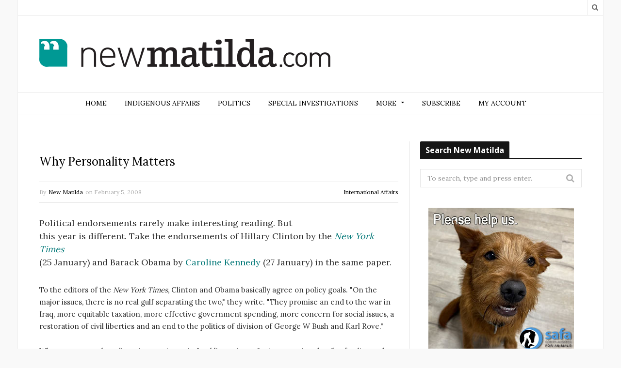

--- FILE ---
content_type: text/html; charset=UTF-8
request_url: https://newmatilda.com/2008/02/05/why-personality-matters/
body_size: 17537
content:

<!DOCTYPE html>

<!--[if IE 8]> <html class="ie ie8" lang="en-US"> <![endif]-->
<!--[if IE 9]> <html class="ie ie9" lang="en-US"> <![endif]-->
<!--[if gt IE 9]><!--> <html lang="en-US"> <!--<![endif]-->

<head>


<meta charset="UTF-8" />
<title>Why Personality Matters - New Matilda</title>
<meta name="viewport" content="width=device-width, initial-scale=1" />
<link rel="pingback" href="https://newmatilda.com/wp/xmlrpc.php" />
	
<link rel="shortcut icon" href="https://newmatilda.com/app/uploads/2022/10/New-New-Matilda-logo-square-mobile.png" />	

<link rel="apple-touch-icon-precomposed" href="https://newmatilda.com/app/uploads/2022/10/New-New-Matilda-logo-square-mobile.png" />
	
<meta name='robots' content='index, follow, max-image-preview:large, max-snippet:-1, max-video-preview:-1' />

<!-- Google Tag Manager for WordPress by gtm4wp.com -->
<script data-cfasync="false" data-pagespeed-no-defer>
	var gtm4wp_datalayer_name = "dataLayer";
	var dataLayer = dataLayer || [];
	const gtm4wp_use_sku_instead = false;
	const gtm4wp_id_prefix = '';
	const gtm4wp_remarketing = false;
	const gtm4wp_eec = true;
	const gtm4wp_classicec = false;
	const gtm4wp_currency = 'AUD';
	const gtm4wp_product_per_impression = false;
	const gtm4wp_needs_shipping_address = false;
	const gtm4wp_business_vertical = 'retail';
	const gtm4wp_business_vertical_id = 'id';
</script>
<!-- End Google Tag Manager for WordPress by gtm4wp.com --><script type="text/javascript">
const gtm4wp_is_safari = /^((?!chrome|android).)*safari/i.test(navigator.userAgent);
if ( gtm4wp_is_safari ) {
	window.addEventListener('pageshow', function(event) {
		if ( event.persisted ) {
			// if Safari loads the page from cache usually by navigating with the back button
			// it creates issues with product list click tracking
			// therefore GTM4WP forces the page reload in this browser
			window.location.reload();
		}
	});
}
</script>
	<!-- This site is optimized with the Yoast SEO plugin v19.6.1 - https://yoast.com/wordpress/plugins/seo/ -->
	<link rel="canonical" href="https://newmatilda.com/2008/02/05/why-personality-matters/" />
	<meta property="og:locale" content="en_US" />
	<meta property="og:type" content="article" />
	<meta property="og:title" content="Why Personality Matters - New Matilda" />
	<meta property="og:description" content="Political endorsements rarely make interesting reading. But this year is different. Take the endorsements of Hillary Clinton by the New York Times (25 January) and Barack Obama by Caroline Kennedy (27 January) in the same paper. To the editors of the New York Times, Clinton and Obama basically agree on policy goals. &quot;On the majorMore" />
	<meta property="og:url" content="https://newmatilda.com/2008/02/05/why-personality-matters/" />
	<meta property="og:site_name" content="New Matilda" />
	<meta property="article:author" content="https://www.facebook.com/New-Matilda-23703068834/timeline/" />
	<meta property="article:published_time" content="2008-02-05T05:11:50+00:00" />
	<meta property="article:modified_time" content="2015-09-15T17:05:58+00:00" />
	<meta name="author" content="New Matilda" />
	<meta name="twitter:card" content="summary" />
	<meta name="twitter:creator" content="@newmatilda" />
	<meta name="twitter:label1" content="Written by" />
	<meta name="twitter:data1" content="New Matilda" />
	<meta name="twitter:label2" content="Est. reading time" />
	<meta name="twitter:data2" content="5 minutes" />
	<script type="application/ld+json" class="yoast-schema-graph">{"@context":"https://schema.org","@graph":[{"@type":"Article","@id":"https://newmatilda.com/2008/02/05/why-personality-matters/#article","isPartOf":{"@id":"https://newmatilda.com/2008/02/05/why-personality-matters/"},"author":{"name":"New Matilda","@id":"https://newmatilda.com/#/schema/person/237c23070ee9f38ff4d7e64576fbf281"},"headline":"Why Personality Matters","datePublished":"2008-02-05T05:11:50+00:00","dateModified":"2015-09-15T17:05:58+00:00","mainEntityOfPage":{"@id":"https://newmatilda.com/2008/02/05/why-personality-matters/"},"wordCount":1101,"publisher":{"@id":"https://newmatilda.com/#organization"},"keywords":["barack obama","hillary clinton","International Affairs","us election","us elections","values"],"articleSection":["International Affairs"],"inLanguage":"en-US"},{"@type":"WebPage","@id":"https://newmatilda.com/2008/02/05/why-personality-matters/","url":"https://newmatilda.com/2008/02/05/why-personality-matters/","name":"Why Personality Matters - New Matilda","isPartOf":{"@id":"https://newmatilda.com/#website"},"datePublished":"2008-02-05T05:11:50+00:00","dateModified":"2015-09-15T17:05:58+00:00","breadcrumb":{"@id":"https://newmatilda.com/2008/02/05/why-personality-matters/#breadcrumb"},"inLanguage":"en-US","potentialAction":[{"@type":"ReadAction","target":["https://newmatilda.com/2008/02/05/why-personality-matters/"]}]},{"@type":"BreadcrumbList","@id":"https://newmatilda.com/2008/02/05/why-personality-matters/#breadcrumb","itemListElement":[{"@type":"ListItem","position":1,"name":"Home","item":"https://newmatilda.com/"},{"@type":"ListItem","position":2,"name":"Why Personality Matters"}]},{"@type":"WebSite","@id":"https://newmatilda.com/#website","url":"https://newmatilda.com/","name":"New Matilda","description":"A leading independent Australian media outlet","publisher":{"@id":"https://newmatilda.com/#organization"},"potentialAction":[{"@type":"SearchAction","target":{"@type":"EntryPoint","urlTemplate":"https://newmatilda.com/?s={search_term_string}"},"query-input":"required name=search_term_string"}],"inLanguage":"en-US"},{"@type":"Organization","@id":"https://newmatilda.com/#organization","name":"New Matilda","url":"https://newmatilda.com/","sameAs":[],"logo":{"@type":"ImageObject","inLanguage":"en-US","@id":"https://newmatilda.com/#/schema/logo/image/","url":"https://newmatilda.com/app/uploads/2022/09/New-New-Matilda-Logo-Black.png","contentUrl":"https://newmatilda.com/app/uploads/2022/09/New-New-Matilda-Logo-Black.png","width":600,"height":59,"caption":"New Matilda"},"image":{"@id":"https://newmatilda.com/#/schema/logo/image/"}},{"@type":"Person","@id":"https://newmatilda.com/#/schema/person/237c23070ee9f38ff4d7e64576fbf281","name":"New Matilda","image":{"@type":"ImageObject","inLanguage":"en-US","@id":"https://newmatilda.com/#/schema/person/image/","url":"https://newmatilda.com/app/uploads/2022/10/New-New-Matilda-logo-mobile-dincus-1-100x100.png","contentUrl":"https://newmatilda.com/app/uploads/2022/10/New-New-Matilda-logo-mobile-dincus-1-100x100.png","caption":"New Matilda"},"description":"Launched in 2004, New Matilda is one of Australia's oldest online independent publications. It's focus is on investigative journalism and analysis, with occasional smart arsery thrown in for reasons of sanity. New Matilda is owned and edited by Walkley Award and Human Rights Award winning journalist Chris Graham.","sameAs":["http://newmatilda.com","https://www.facebook.com/New-Matilda-23703068834/timeline/","https://www.linkedin.com/company/18446003/admin/feed/posts/","https://twitter.com/newmatilda"],"url":"https://newmatilda.com/author/new-matilda/"}]}</script>
	<!-- / Yoast SEO plugin. -->


<link rel='dns-prefetch' href='//fonts.googleapis.com' />
<link rel="alternate" type="application/rss+xml" title="New Matilda &raquo; Feed" href="https://newmatilda.com/feed/" />
<link rel="alternate" type="application/rss+xml" title="New Matilda &raquo; Comments Feed" href="https://newmatilda.com/comments/feed/" />
<link rel='stylesheet' id='bb-plugin-niche-extras-css'  href='https://newmatilda.com/app/plugins/bb-plugin-niche-extras/css/bb-plugin-niche-extras.css?ver=5.9.4' type='text/css' media='all' />
<link rel='stylesheet' id='atomic-blocks-fontawesome-css'  href='https://newmatilda.com/app/plugins/atomic-blocks/dist/assets/fontawesome/css/all.min.css?ver=1590565190' type='text/css' media='all' />
<link rel='stylesheet' id='wp-block-library-css'  href='https://newmatilda.com/wp/wp-includes/css/dist/block-library/style.min.css?ver=5.9.4' type='text/css' media='all' />
<link rel='stylesheet' id='atomic-blocks-style-css-css'  href='https://newmatilda.com/app/plugins/atomic-blocks/dist/blocks.style.build.css?ver=1603867992' type='text/css' media='all' />
<link rel='stylesheet' id='wc-blocks-vendors-style-css'  href='https://newmatilda.com/app/plugins/woocommerce/packages/woocommerce-blocks/build/wc-blocks-vendors-style.css?ver=6.1.0' type='text/css' media='all' />
<link rel='stylesheet' id='wc-blocks-style-css'  href='https://newmatilda.com/app/plugins/woocommerce/packages/woocommerce-blocks/build/wc-blocks-style.css?ver=6.1.0' type='text/css' media='all' />
<style id='global-styles-inline-css' type='text/css'>
body{--wp--preset--color--black: #000000;--wp--preset--color--cyan-bluish-gray: #abb8c3;--wp--preset--color--white: #ffffff;--wp--preset--color--pale-pink: #f78da7;--wp--preset--color--vivid-red: #cf2e2e;--wp--preset--color--luminous-vivid-orange: #ff6900;--wp--preset--color--luminous-vivid-amber: #fcb900;--wp--preset--color--light-green-cyan: #7bdcb5;--wp--preset--color--vivid-green-cyan: #00d084;--wp--preset--color--pale-cyan-blue: #8ed1fc;--wp--preset--color--vivid-cyan-blue: #0693e3;--wp--preset--color--vivid-purple: #9b51e0;--wp--preset--gradient--vivid-cyan-blue-to-vivid-purple: linear-gradient(135deg,rgba(6,147,227,1) 0%,rgb(155,81,224) 100%);--wp--preset--gradient--light-green-cyan-to-vivid-green-cyan: linear-gradient(135deg,rgb(122,220,180) 0%,rgb(0,208,130) 100%);--wp--preset--gradient--luminous-vivid-amber-to-luminous-vivid-orange: linear-gradient(135deg,rgba(252,185,0,1) 0%,rgba(255,105,0,1) 100%);--wp--preset--gradient--luminous-vivid-orange-to-vivid-red: linear-gradient(135deg,rgba(255,105,0,1) 0%,rgb(207,46,46) 100%);--wp--preset--gradient--very-light-gray-to-cyan-bluish-gray: linear-gradient(135deg,rgb(238,238,238) 0%,rgb(169,184,195) 100%);--wp--preset--gradient--cool-to-warm-spectrum: linear-gradient(135deg,rgb(74,234,220) 0%,rgb(151,120,209) 20%,rgb(207,42,186) 40%,rgb(238,44,130) 60%,rgb(251,105,98) 80%,rgb(254,248,76) 100%);--wp--preset--gradient--blush-light-purple: linear-gradient(135deg,rgb(255,206,236) 0%,rgb(152,150,240) 100%);--wp--preset--gradient--blush-bordeaux: linear-gradient(135deg,rgb(254,205,165) 0%,rgb(254,45,45) 50%,rgb(107,0,62) 100%);--wp--preset--gradient--luminous-dusk: linear-gradient(135deg,rgb(255,203,112) 0%,rgb(199,81,192) 50%,rgb(65,88,208) 100%);--wp--preset--gradient--pale-ocean: linear-gradient(135deg,rgb(255,245,203) 0%,rgb(182,227,212) 50%,rgb(51,167,181) 100%);--wp--preset--gradient--electric-grass: linear-gradient(135deg,rgb(202,248,128) 0%,rgb(113,206,126) 100%);--wp--preset--gradient--midnight: linear-gradient(135deg,rgb(2,3,129) 0%,rgb(40,116,252) 100%);--wp--preset--duotone--dark-grayscale: url('#wp-duotone-dark-grayscale');--wp--preset--duotone--grayscale: url('#wp-duotone-grayscale');--wp--preset--duotone--purple-yellow: url('#wp-duotone-purple-yellow');--wp--preset--duotone--blue-red: url('#wp-duotone-blue-red');--wp--preset--duotone--midnight: url('#wp-duotone-midnight');--wp--preset--duotone--magenta-yellow: url('#wp-duotone-magenta-yellow');--wp--preset--duotone--purple-green: url('#wp-duotone-purple-green');--wp--preset--duotone--blue-orange: url('#wp-duotone-blue-orange');--wp--preset--font-size--small: 13px;--wp--preset--font-size--medium: 20px;--wp--preset--font-size--large: 36px;--wp--preset--font-size--x-large: 42px;}.has-black-color{color: var(--wp--preset--color--black) !important;}.has-cyan-bluish-gray-color{color: var(--wp--preset--color--cyan-bluish-gray) !important;}.has-white-color{color: var(--wp--preset--color--white) !important;}.has-pale-pink-color{color: var(--wp--preset--color--pale-pink) !important;}.has-vivid-red-color{color: var(--wp--preset--color--vivid-red) !important;}.has-luminous-vivid-orange-color{color: var(--wp--preset--color--luminous-vivid-orange) !important;}.has-luminous-vivid-amber-color{color: var(--wp--preset--color--luminous-vivid-amber) !important;}.has-light-green-cyan-color{color: var(--wp--preset--color--light-green-cyan) !important;}.has-vivid-green-cyan-color{color: var(--wp--preset--color--vivid-green-cyan) !important;}.has-pale-cyan-blue-color{color: var(--wp--preset--color--pale-cyan-blue) !important;}.has-vivid-cyan-blue-color{color: var(--wp--preset--color--vivid-cyan-blue) !important;}.has-vivid-purple-color{color: var(--wp--preset--color--vivid-purple) !important;}.has-black-background-color{background-color: var(--wp--preset--color--black) !important;}.has-cyan-bluish-gray-background-color{background-color: var(--wp--preset--color--cyan-bluish-gray) !important;}.has-white-background-color{background-color: var(--wp--preset--color--white) !important;}.has-pale-pink-background-color{background-color: var(--wp--preset--color--pale-pink) !important;}.has-vivid-red-background-color{background-color: var(--wp--preset--color--vivid-red) !important;}.has-luminous-vivid-orange-background-color{background-color: var(--wp--preset--color--luminous-vivid-orange) !important;}.has-luminous-vivid-amber-background-color{background-color: var(--wp--preset--color--luminous-vivid-amber) !important;}.has-light-green-cyan-background-color{background-color: var(--wp--preset--color--light-green-cyan) !important;}.has-vivid-green-cyan-background-color{background-color: var(--wp--preset--color--vivid-green-cyan) !important;}.has-pale-cyan-blue-background-color{background-color: var(--wp--preset--color--pale-cyan-blue) !important;}.has-vivid-cyan-blue-background-color{background-color: var(--wp--preset--color--vivid-cyan-blue) !important;}.has-vivid-purple-background-color{background-color: var(--wp--preset--color--vivid-purple) !important;}.has-black-border-color{border-color: var(--wp--preset--color--black) !important;}.has-cyan-bluish-gray-border-color{border-color: var(--wp--preset--color--cyan-bluish-gray) !important;}.has-white-border-color{border-color: var(--wp--preset--color--white) !important;}.has-pale-pink-border-color{border-color: var(--wp--preset--color--pale-pink) !important;}.has-vivid-red-border-color{border-color: var(--wp--preset--color--vivid-red) !important;}.has-luminous-vivid-orange-border-color{border-color: var(--wp--preset--color--luminous-vivid-orange) !important;}.has-luminous-vivid-amber-border-color{border-color: var(--wp--preset--color--luminous-vivid-amber) !important;}.has-light-green-cyan-border-color{border-color: var(--wp--preset--color--light-green-cyan) !important;}.has-vivid-green-cyan-border-color{border-color: var(--wp--preset--color--vivid-green-cyan) !important;}.has-pale-cyan-blue-border-color{border-color: var(--wp--preset--color--pale-cyan-blue) !important;}.has-vivid-cyan-blue-border-color{border-color: var(--wp--preset--color--vivid-cyan-blue) !important;}.has-vivid-purple-border-color{border-color: var(--wp--preset--color--vivid-purple) !important;}.has-vivid-cyan-blue-to-vivid-purple-gradient-background{background: var(--wp--preset--gradient--vivid-cyan-blue-to-vivid-purple) !important;}.has-light-green-cyan-to-vivid-green-cyan-gradient-background{background: var(--wp--preset--gradient--light-green-cyan-to-vivid-green-cyan) !important;}.has-luminous-vivid-amber-to-luminous-vivid-orange-gradient-background{background: var(--wp--preset--gradient--luminous-vivid-amber-to-luminous-vivid-orange) !important;}.has-luminous-vivid-orange-to-vivid-red-gradient-background{background: var(--wp--preset--gradient--luminous-vivid-orange-to-vivid-red) !important;}.has-very-light-gray-to-cyan-bluish-gray-gradient-background{background: var(--wp--preset--gradient--very-light-gray-to-cyan-bluish-gray) !important;}.has-cool-to-warm-spectrum-gradient-background{background: var(--wp--preset--gradient--cool-to-warm-spectrum) !important;}.has-blush-light-purple-gradient-background{background: var(--wp--preset--gradient--blush-light-purple) !important;}.has-blush-bordeaux-gradient-background{background: var(--wp--preset--gradient--blush-bordeaux) !important;}.has-luminous-dusk-gradient-background{background: var(--wp--preset--gradient--luminous-dusk) !important;}.has-pale-ocean-gradient-background{background: var(--wp--preset--gradient--pale-ocean) !important;}.has-electric-grass-gradient-background{background: var(--wp--preset--gradient--electric-grass) !important;}.has-midnight-gradient-background{background: var(--wp--preset--gradient--midnight) !important;}.has-small-font-size{font-size: var(--wp--preset--font-size--small) !important;}.has-medium-font-size{font-size: var(--wp--preset--font-size--medium) !important;}.has-large-font-size{font-size: var(--wp--preset--font-size--large) !important;}.has-x-large-font-size{font-size: var(--wp--preset--font-size--x-large) !important;}
</style>
<link rel='stylesheet' id='woocommerce-layout-css'  href='https://newmatilda.com/app/plugins/woocommerce/assets/css/woocommerce-layout.css?ver=5.9.1' type='text/css' media='all' />
<link rel='stylesheet' id='woocommerce-smallscreen-css'  href='https://newmatilda.com/app/plugins/woocommerce/assets/css/woocommerce-smallscreen.css?ver=5.9.1' type='text/css' media='only screen and (max-width: 768px)' />
<link rel='stylesheet' id='woocommerce-general-css'  href='https://newmatilda.com/app/plugins/woocommerce/assets/css/woocommerce.css?ver=5.9.1' type='text/css' media='all' />
<style id='woocommerce-inline-inline-css' type='text/css'>
.woocommerce form .form-row .required { visibility: visible; }
</style>
<link rel='stylesheet' id='wp-polls-css'  href='https://newmatilda.com/app/plugins/wp-polls/polls-css.css?ver=2.76.0' type='text/css' media='all' />
<style id='wp-polls-inline-css' type='text/css'>
.wp-polls .pollbar {
	margin: 1px;
	font-size: 6px;
	line-height: 8px;
	height: 8px;
	background-image: url('https://newmatilda.com/app/plugins/wp-polls/images/default/pollbg.gif');
	border: 1px solid #c8c8c8;
}

</style>
<link rel='stylesheet' id='ppress-frontend-css'  href='https://newmatilda.com/app/plugins/wp-user-avatar/assets/css/frontend.min.css?ver=4.1.4' type='text/css' media='all' />
<link rel='stylesheet' id='ppress-flatpickr-css'  href='https://newmatilda.com/app/plugins/wp-user-avatar/assets/flatpickr/flatpickr.min.css?ver=4.1.4' type='text/css' media='all' />
<link rel='stylesheet' id='ppress-select2-css'  href='https://newmatilda.com/app/plugins/wp-user-avatar/assets/select2/select2.min.css?ver=5.9.4' type='text/css' media='all' />
<link rel='stylesheet' id='sidebar-login-css'  href='https://newmatilda.com/app/plugins/sidebar-login/build/sidebar-login.css?ver=1602153892' type='text/css' media='all' />
<link rel='stylesheet' id='motive-fonts-css'  href='https://fonts.googleapis.com/css?family=Lora%3A400%2C700%7COpen+Sans%3A400%2C600%2C700%7CVolkhov%3A400&#038;subset' type='text/css' media='all' />
<link rel='stylesheet' id='motive-core-css'  href='https://newmatilda.com/app/themes/motive-child/style.css?ver=1.2.6' type='text/css' media='all' />
<link rel='stylesheet' id='motive-font-awesome-css'  href='https://newmatilda.com/app/themes/motive/css/fontawesome/css/font-awesome.min.css?ver=1.2.6' type='text/css' media='all' />
<link rel='stylesheet' id='motive-responsive-css'  href='https://newmatilda.com/app/themes/motive/css/responsive.css?ver=1.2.6' type='text/css' media='all' />
<style id='motive-responsive-inline-css' type='text/css'>
::selection { background: #017777 }

::-moz-selection { background: #017777 }

.main-color, .trending-ticker .heading, ul.styled li:before, .main-footer a, .post-content a, .tabbed .tabs-list .active a, 
.skin-creative .navigation .mega-menu.links > li > a, .skin-creative .category-ext .heading { color: #017777 }

.section-head .title, .main-color-bg, .image-overlay, .read-more a, .main-pagination .current, .main-pagination a:hover, 
.sc-button, .button, .drop-caps.square, .review-box .label, .review-box .rating-wrap, .verdict-box .overall .verdict, 
.navigation .menu > li:hover > a, .navigation .menu > .current-menu-item > a, .navigation .menu > .current-menu-parent > a, 
.navigation .menu > .current-menu-ancestor > a, ol.styled li:before, .comments-list .post-author, .main-footer.dark .tagcloud a:hover, 
.tagcloud a:hover, .main-slider .owl-prev:hover, .main-slider .owl-next:hover { background-color: #017777 }

.section-head.alt, .sc-tabs .active a, .sc-accordion-title.active, .sc-toggle-title.active, .verdict-box, 
.navigation .menu > li > ul:after, .multimedia .carousel-nav-bar, .gallery-block .carousel-nav-bar, .post-content blockquote,
.author-info, .review-box, .post-content .pullquote { border-top-color: #017777 }

.main-pagination .current, .main-pagination a:hover { border-color: #017777 }

.sc-tabs-wrap.vertical .sc-tabs .active a, .navigation .menu > li > ul:after { border-left-color: #017777 }

.navigation .menu > li > ul:after { border-right-color: #017777 }

.section-head, .section-head-small, .navigation .mega-menu, .multimedia .first-title, .post-slideshow img.aligncenter, 
.post-slideshow img.alignnone { border-bottom-color: #017777 }

@media only screen and (max-width: 799px) { .navigation .mobile .fa { background: #017777 } }

.post-content a { color: #017777 }

.post-content a:hover { color: #017777 }

.main-footer .widget a { color: #017777 }

.lower-footer { background-color: #ffffff }


.navigation .menu-cat-13576 .mega-menu, .navigation .menu .menu-cat-13576 > ul:after, .main .cat-border-13576 { 
	border-color: #f91202; 
}

.cat-color-13576 { 
	color: #f91202; 
}

.cat-13576, .cat-title.cat-13576, .image-overlay.cat-13576, .navigation .menu > .menu-cat-13576:hover > a, 
.navigation .menu > .menu-cat-13576.current-menu-item > a, .navigation .menu > .menu-cat-13576.current-menu-parent > a,
.term-wrap-13576 .read-more a, .term-wrap-13576 .image-overlay, .term-wrap-13576 .section-head .title {
	background: #f91202;
}

.term-wrap-13576 .page-numbers.current, .term-wrap-13576 .page-numbers:hover {
	background: #f91202;
	border-color: #f91202;
}


.post-header .comment-count{
display:none;
}

.comment-count { display: none; }

@media only screen and (max-width: 767px){
.search-box .search {
    left: -115px;
}
}
img {
    max-width: 100%;
    height: auto;
}

@media (max-width: 400px) {
    img {
        width: auto;
        max-width: 100%;
    }
}

</style>
<script type='text/javascript' src='https://newmatilda.com/wp/wp-includes/js/jquery/jquery.min.js?ver=3.6.0' id='jquery-core-js'></script>
<script type='text/javascript' src='https://newmatilda.com/wp/wp-includes/js/jquery/jquery-migrate.min.js?ver=3.3.2' id='jquery-migrate-js'></script>
<script type='text/javascript' src='https://newmatilda.com/app/plugins/wp-user-avatar/assets/flatpickr/flatpickr.min.js?ver=5.9.4' id='ppress-flatpickr-js'></script>
<script type='text/javascript' src='https://newmatilda.com/app/plugins/wp-user-avatar/assets/select2/select2.min.js?ver=5.9.4' id='ppress-select2-js'></script>
<script type='text/javascript' src='https://newmatilda.com/app/plugins/duracelltomi-google-tag-manager/js/gtm4wp-woocommerce-enhanced.js?ver=1.16.1' id='gtm4wp-woocommerce-enhanced-js'></script>
<link rel="https://api.w.org/" href="https://newmatilda.com/wp-json/" /><link rel="alternate" type="application/json" href="https://newmatilda.com/wp-json/wp/v2/posts/19610" /><link rel="EditURI" type="application/rsd+xml" title="RSD" href="https://newmatilda.com/wp/xmlrpc.php?rsd" />
<link rel="wlwmanifest" type="application/wlwmanifest+xml" href="https://newmatilda.com/wp/wp-includes/wlwmanifest.xml" /> 
<meta name="generator" content="WordPress 5.9.4" />
<meta name="generator" content="WooCommerce 5.9.1" />
<link rel='shortlink' href='https://newmatilda.com/?p=19610' />
<link rel="alternate" type="application/json+oembed" href="https://newmatilda.com/wp-json/oembed/1.0/embed?url=https%3A%2F%2Fnewmatilda.com%2F2008%2F02%2F05%2Fwhy-personality-matters%2F" />
<link rel="alternate" type="text/xml+oembed" href="https://newmatilda.com/wp-json/oembed/1.0/embed?url=https%3A%2F%2Fnewmatilda.com%2F2008%2F02%2F05%2Fwhy-personality-matters%2F&#038;format=xml" />
			<meta property="fb:pages" content="newmatildadotcom" />
			
<!-- Google Tag Manager for WordPress by gtm4wp.com -->
<!-- GTM Container placement set to manual -->
<script data-cfasync="false" data-pagespeed-no-defer type="text/javascript">
	var dataLayer_content = {"pagePostType":"post","pagePostType2":"single-post","pageCategory":["international-affairs"],"pageAttributes":["barack_obama","hillary_clinton","international_affairs","us_election","us_elections","values"],"pagePostAuthor":"New Matilda","instantArticle":false};
	dataLayer.push( dataLayer_content );
</script>
<script data-cfasync="false">
(function(w,d,s,l,i){w[l]=w[l]||[];w[l].push({'gtm.start':
new Date().getTime(),event:'gtm.js'});var f=d.getElementsByTagName(s)[0],
j=d.createElement(s),dl=l!='dataLayer'?'&l='+l:'';j.async=true;j.src=
'//www.googletagmanager.com/gtm.'+'js?id='+i+dl;f.parentNode.insertBefore(j,f);
})(window,document,'script','dataLayer','GTM-W698L42');
</script>
<!-- End Google Tag Manager -->
<!-- End Google Tag Manager for WordPress by gtm4wp.com -->	<noscript><style>.woocommerce-product-gallery{ opacity: 1 !important; }</style></noscript>
	<link rel="icon" href="https://newmatilda.com/app/uploads/2021/03/cropped-NM-logo-round-512-x-512-100x100.png" sizes="32x32" />
<link rel="icon" href="https://newmatilda.com/app/uploads/2021/03/cropped-NM-logo-round-512-x-512.png" sizes="192x192" />
<link rel="apple-touch-icon" href="https://newmatilda.com/app/uploads/2021/03/cropped-NM-logo-round-512-x-512.png" />
<meta name="msapplication-TileImage" content="https://newmatilda.com/app/uploads/2021/03/cropped-NM-logo-round-512-x-512.png" />
		<style type="text/css" id="wp-custom-css">
			.woocommerce div.product div.images .woocommerce-product-gallery__trigger {
    display: none !important;
}
		</style>
		<noscript><style> .wpb_animate_when_almost_visible { opacity: 1; }</style></noscript>	
<!--[if lt IE 9]>
<script src="https://newmatilda.com/app/themes/motive/js/html5.js" type="text/javascript"></script>
<script src="https://newmatilda.com/app/themes/motive/js/selectivizr.js" type="text/javascript"></script>
<![endif]-->

</head>

<body class="post-template-default single single-post postid-19610 single-format-standard wp-custom-logo theme-motive woocommerce-no-js right-sidebar boxed">

<div class="main-wrap">

	
	<div class="top-bar">

		<div class="wrap">
			<section class="top-bar-content cf">
			
				
				<div class="search-box">
					<a href="#" class="top-icon fa fa-search"><span class="visuallyhidden">Search</span></a>
					
					<div class="search">
					<form action="https://newmatilda.com/" method="get">
						<input type="text" name="s" class="query" value="" placeholder="To search, type and press enter." />
					</form>
					</div> <!-- .search -->
				</div>
				
							
				
			</section>
		</div>
		
	</div>

	<div id="main-head" class="main-head">
	
		<div class="wrap">
					
			
		<header>
		
			<div class="title">
			
				<a href="https://newmatilda.com/" title="New Matilda" rel="home">
				
														
					<img src="https://newmatilda.com/app/uploads/2022/09/New-New-Matilda-Logo-Black.png" class="logo-image" alt="New Matilda" data-at2x="https://newmatilda.com/app/uploads/2022/09/New-New-Matilda-Logo-Black-Retina.png" />
						 
								
				</a>
			
			</div>
			
			<div class="right">
							</div>
			
		</header>
						
		</div>
		
		<div class="wrap nav-wrap">
		
						
			<nav class="navigation cf alt nav-center" data-sticky-nav="1">
			
				<div class="mobile" data-search="1">
					<a href="#" class="selected">
						<span class="text">Navigate</span><span class="current"></span> <i class="hamburger fa fa-bars"></i>
					</a>
				</div>
				
				<div class="menu-main-menu-container"><ul id="menu-main-menu" class="menu"><li id="menu-item-44890" class="menu-item menu-item-type-custom menu-item-object-custom menu-item-home menu-item-44890"><a href="https://newmatilda.com">Home</a></li>
<li id="menu-item-36912" class="menu-item menu-item-type-taxonomy menu-item-object-category menu-cat-12586 menu-item-36912"><a href="https://newmatilda.com/category/aboriginal-affairs/">Indigenous affairs</a></li>
<li id="menu-item-36914" class="menu-item menu-item-type-taxonomy menu-item-object-category menu-cat-12588 menu-item-36914"><a href="https://newmatilda.com/category/australian-politics/">Politics</a></li>
<li id="menu-item-48359" class="menu-item menu-item-type-taxonomy menu-item-object-category menu-cat-13576 menu-item-48359"><a href="https://newmatilda.com/category/special-investigations/">Special Investigations</a></li>
<li id="menu-item-36924" class="menu-item menu-item-type-custom menu-item-object-custom menu-item-has-children menu-item-36924"><a>More</a>
<ul class="sub-menu">
	<li id="menu-item-124141" class="menu-item menu-item-type-taxonomy menu-item-object-category menu-cat-16015 menu-item-124141"><a href="https://newmatilda.com/category/assange/">Assange &amp; Wikileaks</a></li>
	<li id="menu-item-36913" class="menu-item menu-item-type-taxonomy menu-item-object-category menu-cat-12587 menu-item-36913"><a href="https://newmatilda.com/category/asylum-seekers/">Asylum Seekers</a></li>
	<li id="menu-item-36915" class="menu-item menu-item-type-taxonomy menu-item-object-category menu-cat-12589 menu-item-36915"><a href="https://newmatilda.com/category/business-consumerism/">Business &amp; Consumerism</a></li>
	<li id="menu-item-38088" class="menu-item menu-item-type-taxonomy menu-item-object-category menu-cat-12759 menu-item-38088"><a href="https://newmatilda.com/category/cartoons/">Cartoons</a></li>
	<li id="menu-item-36916" class="menu-item menu-item-type-taxonomy menu-item-object-category menu-cat-12590 menu-item-36916"><a href="https://newmatilda.com/category/civil-society/">Civil Society</a></li>
	<li id="menu-item-124140" class="menu-item menu-item-type-taxonomy menu-item-object-category menu-cat-12591 menu-item-124140"><a href="https://newmatilda.com/category/editorial/">Editorial</a></li>
	<li id="menu-item-36918" class="menu-item menu-item-type-taxonomy menu-item-object-category menu-cat-12592 menu-item-36918"><a href="https://newmatilda.com/category/education/">Education</a></li>
	<li id="menu-item-36919" class="menu-item menu-item-type-taxonomy menu-item-object-category menu-cat-12593 menu-item-36919"><a href="https://newmatilda.com/category/environment/">Environment</a></li>
	<li id="menu-item-36920" class="menu-item menu-item-type-taxonomy menu-item-object-category current-post-ancestor current-menu-parent current-post-parent menu-cat-12594 menu-item-36920"><a href="https://newmatilda.com/category/international-affairs/">International Affairs</a></li>
	<li id="menu-item-36921" class="menu-item menu-item-type-taxonomy menu-item-object-category menu-cat-12595 menu-item-36921"><a href="https://newmatilda.com/category/media-culture/">Media &amp; Culture</a></li>
	<li id="menu-item-46161" class="menu-item menu-item-type-taxonomy menu-item-object-category menu-cat-13208 menu-item-46161"><a href="https://newmatilda.com/category/the-insider/">The Insider</a></li>
	<li id="menu-item-36923" class="menu-item menu-item-type-taxonomy menu-item-object-category menu-cat-12597 menu-item-36923"><a href="https://newmatilda.com/category/workers-rights/">Workers&#8217; Rights</a></li>
</ul>
</li>
<li id="menu-item-36902" class="menu-item menu-item-type-post_type menu-item-object-page menu-item-36902"><a href="https://newmatilda.com/shop/">Subscribe</a></li>
<li id="menu-item-38028" class="menu-item menu-item-type-custom menu-item-object-custom menu-item-38028"><a href="https://newmatilda.com/my-account/">My Account</a></li>
</ul></div>			</nav>
			
		</div>
		
	</div> <!-- .main-head -->
	
	
<div class="main wrap">

	<div class="ts-row cf">
		<div class="col-8 main-content cf">

					
			
				
<article id="post-19610" class="post-19610 post type-post status-publish format-standard category-international-affairs tag-barack_obama tag-hillary_clinton tag-international_affairs tag-us_election tag-us_elections tag-values" itemscope itemtype="http://schema.org/Article">
	
	<header class="post-header cf">
				
		<div class="featured">
		
						
							
			
				<a href="" itemprop="image" class="image-link">					
						
				</a>
								
								
					</div>
		
		
		
		<h1 class="post-title item fn" itemprop="name">
		Why Personality Matters		</h1>
		
					<a href="https://newmatilda.com/2008/02/05/why-personality-matters/#respond"><span class="comment-count">0</span></a>
				
	</header><!-- .post-header -->
	
	<div class="post-meta">
		<span class="posted-by">By 
			<span class="reviewer" itemprop="author"><a href="https://newmatilda.com/author/new-matilda/" title="Posts by New Matilda" rel="author">New Matilda</a></span>
		</span>
		 
		<span class="posted-on">on			<span class="dtreviewed">
				<time class="value-datetime" datetime="2008-02-05T05:11:50+11:00" itemprop="datePublished">February 5, 2008</time>
			</span>
		</span>
		
		<span class="cats">
						
				<a href="https://newmatilda.com/category/international-affairs/" class="cat cat-color-12594">International Affairs</a>
			
						
		</span>
	</div>
	
	<div class="post-container cf">
		<div class="post-content text-font description" itemprop="articleBody">
			
			<p class="MsoNormal">
Political endorsements rarely make interesting reading. But<br />
this year is different. Take the endorsements of Hillary Clinton by the <a href="http://www.nytimes.com/2008/01/25/opinion/25fri1.html" target="_blank"><i>New York Times</i></a><br />
(25 January) and Barack Obama by <a href="http://www.nytimes.com/2008/01/27/opinion/27kennedy.html?_r=1&amp;oref=slogin" target="_blank">Caroline Kennedy</a> (27 January) in the same paper.<o:p></o:p>
</p>
<p>
To the editors of the <i>New York Times</i>, Clinton and Obama basically agree on policy goals. &quot;On the major issues, there is no real gulf separating the two,&quot; they write. &quot;They promise an end to the war in Iraq, more equitable taxation, more effective government spending, more concern for social issues, a restoration of civil liberties and an end to the politics of division of George W Bush and Karl Rove.&quot;
</p>
<p>
What matters to the editors is experience in &quot;tackling &#8230; issues&quot; &#8211; in mastering details of policy and carrying them out one by one. &quot;The next president needs to start immediately on challenges that will require concrete solutions, resolve, and the ability to make government work.&quot;
</p>
<p>
To Caroline Kennedy, policy is not the real issue. Kennedy writes: &quot;Most of us would prefer to base our voting decision on policy differences. However, the candidates&#8217; goals are similar. They have all laid out detailed plans on everything from strengthening our middle class to investing in early childhood education. So qualities of leadership, character and judgment play a larger role than usual.
</p>
<p>
&quot;I want a president who understands that his responsibility is to articulate a vision and encourage others to achieve it; who holds himself, and those around him, to the highest ethical standards; who appeals to the hopes of those who still believe in the American Dream, and those around the world who still believe in the American ideal; and who can lift our spirits, and make us believe again that our country needs every one of us to get involved.&quot;
</p>
<p>
The difference is striking. To the editors of the <i>New York Times</i>, the quality of leadership seems not to be an &quot;issue&quot;. The ability to unite the country is not an issue. What Obama calls the <a href="http://www.rollingstone.com/blogs/campaign2008videos/2008/01/obamas-ml.php" target="_blank">empathy deficit</a> &#8211; attunement to the experience and needs of real people &#8211; is not an issue. Honesty is not an issue. Trust is not an issue. Moral judgment is not an issue. Values are not issues. Adherence to democratic ideals &#8211; rather than political positioning, triangulation, and incrementalism &#8211; are not issues. Inspiration, a call to a higher purpose, and a transcendence of interest-based politics are not issues.
</p>
<p>
It is time to understand what counts as an issue, to whom, and why.
</p>
<p>
In <i><a href="http://www.rockridgeinstitute.org/thinkingpoints" target="_blank">Thinking Points</a></i>, the handbook for progressives that the Rockridge Institute staff and I wrote last year, we began by analysing Ronald Reagan&#8217;s strengths as a politician. According to his chief strategist, Richard Wirthlin, Reagan realised that most voters do not vote primarily on the basis of policies, but rather on (1) values, (2) connection, (3) authenticity, (4) trust, and (5) identity.
</p>
<p>
That is, Reagan spoke about his values, and policies for him just exemplified values. He connected viscerally with people. He was perceived as authentic, as really believing what he said. As a result, people trusted him and identified with him. Even if they had different positions on issues, they knew where he stood. Even when his economic policies did not produce a &quot;<a href="https://www.youtube.com/watch?v=EU-IBF8nwSY" target="_blank">Morning in America</a>,&quot; voters still felt a connection to him because he spoke to what they wanted America to be. That was what allowed Reagan to gain the votes of so many independents and Democrats.
</p>
<p>
There is a reason Obama recently <a href="https://www.youtube.com/watch?v=HFLuOBsNMZA" target="_blank">spoke</a> of Reagan. Reagan understood that you win elections by drawing support from independents and the opposite side. He understood what unified the country so that he could lead it according to his vision. His vision was a radical conservative one, a vision devastating for the country and contradicted by his economic policies.
</p>
<p>
Obama understands the importance of values, connection, authenticity, trust and identity.
</p>
<p>
But his vision is deeply progressive. He proposes to lead in a very different direction than Reagan. Crucially, he adds to that vision a streetwise pragmatism: his policies have to do more than look good on paper; they have to bring concrete material results to millions of struggling Americans in the lower and middle classes. They have to meet the criteria of a community organiser.
</p>
<p>
The Clintonian policy wonks don&#8217;t seem to understand any of this. They have trivialised Reagan&#8217;s political acumen as an illegitimate triumph of personality over policy. They confuse values with programs. They have underestimated authenticity and trust.<br />
So do the pundits who pose the questions in the debates.
</p>
<p>
This nomination campaign is about much more than the candidates. It is about a major split within the Democratic Party. The candidates are reflecting that split. Here are three of the major &quot;issues&quot; dividing Democrats.
</p>
<p>
First, triangulation: adopting right-wing positions to get more votes. Bill Clinton did it and Hillary believes in it. It is what she means by &quot;bipartisanship.&quot; Obama means the opposite by &quot;bipartisanship.&quot; To Obama, it is a recognition that central progressive moral principles are fundamental American principles. For him, bipartisanship means finding people who call themselves &quot;conservatives&quot; or &quot;independents,&quot; but who share those central American values with progressives. Obama thus doesn&#8217;t have to surrender or dilute his principles for the sake of &quot;bipartisanship.&quot;
</p>
<p>
The second is incrementalism: Hillary believes in getting lots of small carefully crafted policies through, one at a time, step by small step, real but almost unnoticed. Obama believes in bold moves and the building of a movement in which the bold moves are demanded by the people and celebrated when they happen. This is the reason why Hillary talks about &quot;I&quot;, &quot;I&quot;, &quot;I&quot; (the crafter of the policy) and Obama talks about &quot;you&quot; and &quot;we&quot; (the people who demand it and who jointly carry it out).
</p>
<p>
The third is interest group politics: Hillary looks at politics through interests and interest groups, seeking policies that satisfy the interests of such groups. Obama&#8217;s thinking emphasises empathy over interest groups. He also sees empathy as central to the very idea of America. The result is a positive politics grounded in empathy and caring that is also patriotic and uplifting.
</p>
<p>
For a great many Democrats, these are the real issues. These real differences between the candidates reflect real differences within the Party. Whoever gets the nomination, these differences will remain.
</p>
<p>
It is time for the press, the pundits, the pollsters, and the political scientists to take these issues seriously.</p>
			
			
			
						
			<div class="donate-box">
				<h2 class="cta">Donate To New Matilda</h2>
				<p class="blurb">New Matilda is a small, independent media outlet. We survive through reader contributions, and never losing a lawsuit. If you got something from this article, giving something back helps us to continue speaking truth to power. Every little bit counts.</p>
				<form action="https://www.paypal.com/cgi-bin/webscr" method="post" target="_top">
					<input type="hidden" name="cmd" value="_s-xclick">
					<input type="hidden" name="hosted_button_id" value="AKZPF2NPB7EAJ">
					<input type="image" src="https://www.paypalobjects.com/en_AU/i/btn/btn_donateCC_LG.gif" border="0" name="submit" alt="PayPal – The safer, easier way to pay online!">
					<img alt="" border="0" src="https://www.paypalobjects.com/en_AU/i/scr/pixel.gif" width="1" height="1">
				</form>
			</div>
			
		</div><!-- .post-content -->
		
	</div>

	<div class="post-footer cf">
			
				
		<div class="post-tags"><i class="fa fa-tags"></i><span>Tags: </span><a href="https://newmatilda.com/tag/barack_obama/" rel="tag">barack obama</a><a href="https://newmatilda.com/tag/hillary_clinton/" rel="tag">hillary clinton</a><a href="https://newmatilda.com/tag/international_affairs/" rel="tag">International Affairs</a><a href="https://newmatilda.com/tag/us_election/" rel="tag">us election</a><a href="https://newmatilda.com/tag/us_elections/" rel="tag">us elections</a><a href="https://newmatilda.com/tag/values/" rel="tag">values</a></div>
		
		

		
				
		<div class="post-share">
		
			<div class="share-links">
					
				<a href="https://www.facebook.com/sharer.php?u=https%3A%2F%2Fnewmatilda.com%2F2008%2F02%2F05%2Fwhy-personality-matters%2F" class="fa fa-facebook" title="Share on Facebook">
					<span class="visuallyhidden">Facebook</span></a>
	
				<a href="https://twitter.com/home?status=https%3A%2F%2Fnewmatilda.com%2F2008%2F02%2F05%2Fwhy-personality-matters%2F" class="fa fa-twitter" title="Tweet It">
					<span class="visuallyhidden">Twitter</span></a>
					
				<a href="https://plus.google.com/share?url=https%3A%2F%2Fnewmatilda.com%2F2008%2F02%2F05%2Fwhy-personality-matters%2F" class="fa fa-google-plus" title="Share on Google+">
					<span class="visuallyhidden">Google+</span></a>
					
				<a href="http://www.linkedin.com/shareArticle?mini=true&amp;url=https%3A%2F%2Fnewmatilda.com%2F2008%2F02%2F05%2Fwhy-personality-matters%2F" class="fa fa-linkedin" title="Share on LinkedIn">
					<span class="visuallyhidden">LinkedIn</span></a>

				<a href="#" class="more">more</a>
				
				<div class="share-more">
						
					<a href="https://pinterest.com/pin/create/button/?url=https%3A%2F%2Fnewmatilda.com%2F2008%2F02%2F05%2Fwhy-personality-matters%2F&amp;media=" class="fa fa-pinterest" title="Share on Pinterest">
						<span class="visuallyhidden">Pinterest</span></a>
						
					<a href="https://www.tumblr.com/share/link?url=https%3A%2F%2Fnewmatilda.com%2F2008%2F02%2F05%2Fwhy-personality-matters%2F&amp;name=Why+Personality+Matters" class="fa fa-tumblr" title="Share on Tumblr">
						<span class="visuallyhidden">Tumblr</span></a>
						
					<a href="mailto:?subject=Why%20Personality%20Matters&amp;body=https%3A%2F%2Fnewmatilda.com%2F2008%2F02%2F05%2Fwhy-personality-matters%2F" class="fa fa-envelope-o"
						title="Email It">
						<span class="visuallyhidden">Email</span></a>
				
				</div>
				
			</div>
		</div>
		
				
	</div>
		
</article>


				<section class="author-info">
			
				<img data-del="avatar" src='https://newmatilda.com/app/uploads/2022/10/New-New-Matilda-logo-mobile-dincus-1-100x100.png' class='avatar pp-user-avatar avatar-78 photo ' height='78' width='78'/>				
				<div class="description">
					<a href="https://newmatilda.com/author/new-matilda/" title="Posts by New Matilda" rel="author">New Matilda</a> 					
					<p class="bio text-font">Launched in 2004, New Matilda is one of Australia's oldest online independent publications. It's focus is on investigative journalism and analysis, with occasional smart arsery thrown in for reasons of sanity. New Matilda is owned and edited by Walkley Award and Human Rights Award winning journalist Chris Graham.</p>
					
					
					<ul class="social-icons">
											
						<li>
							<a href="https://newmatilda.com" class="icon fa fa-home" title="Website"> 
								<span class="visuallyhidden">Website</span></a>				
						</li>
						
						
											
						<li>
							<a href="https://www.facebook.com/newmatildadotcom/" class="icon fa fa-facebook" title="Facebook"> 
								<span class="visuallyhidden">Facebook</span></a>				
						</li>
						
						
											
						<li>
							<a href="https://twitter.com/newmatilda" class="icon fa fa-twitter" title="Twitter"> 
								<span class="visuallyhidden">Twitter</span></a>				
						</li>
						
						
											
						<li>
							<a href="https://www.linkedin.com/company/18446003/admin/feed/posts/" class="icon fa fa-linkedin" title="LinkedIn"> 
								<span class="visuallyhidden">LinkedIn</span></a>				
						</li>
						
						
										</ul>
					
				</div>
				
			</section>






<section class="related-posts">
	<h3 class="section-head cf"><span class="title">Related Stories</span></h3> 
	<ul class="ts-row">
	
		
		<li class="column posts-grid one-third">
			
			<article>
					
				<a href="https://newmatilda.com/2024/11/06/an-inconceivable-truth-if-youre-anti-genocide-then-voting-for-harris-looks-almost-impossible/" title="An Inconceivable Truth: If You’re Anti-Genocide Then Voting For Kamala Harris Looks Almost Impossible" class="image-link">
					<img width="252" height="167" src="https://newmatilda.com/app/uploads/2024/11/Gaza-destroyed-252x167.jpg" class="image wp-post-image" alt="" title="An Inconceivable Truth: If You’re Anti-Genocide Then Voting For Kamala Harris Looks Almost Impossible" />						
								<span class="image-overlay"></span>
			
			<span class="meta-overlay">
				<span class="meta">
				
				<span class="post-format "><i class="fa fa-file-text-o"></i></span>
				
				</span>
			</span>
						</a>
				
				<h3><a href="https://newmatilda.com/2024/11/06/an-inconceivable-truth-if-youre-anti-genocide-then-voting-for-harris-looks-almost-impossible/" class="post-link">An Inconceivable Truth: If You’re Anti-Genocide Then Voting For Kamala Harris Looks Almost Impossible</a></h3>
				
			</article>
		</li>
		
		
		<li class="column posts-grid one-third">
			
			<article>
					
				<a href="https://newmatilda.com/2024/11/05/is-the-left-reading-the-wrong-room/" title="Is The Left Reading The Wrong Room?" class="image-link">
					<img width="252" height="167" src="https://newmatilda.com/app/uploads/2023/08/Donald-Trump-2016-252x167.jpg" class="image wp-post-image" alt="" loading="lazy" title="Is The Left Reading The Wrong Room?" />						
								<span class="image-overlay"></span>
			
			<span class="meta-overlay">
				<span class="meta">
				
				<span class="post-format "><i class="fa fa-file-text-o"></i></span>
				
				</span>
			</span>
						</a>
				
				<h3><a href="https://newmatilda.com/2024/11/05/is-the-left-reading-the-wrong-room/" class="post-link">Is The Left Reading The Wrong Room?</a></h3>
				
			</article>
		</li>
		
		
		<li class="column posts-grid one-third">
			
			<article>
					
				<a href="https://newmatilda.com/2024/09/30/the-skys-the-limit-when-you-need-to-blame-greens-for-grenfell-tower-fire/" title="Sky&#8217;s The Limit When You Need To Blame The Deaths Of 72 People On Greens" class="image-link">
					<img width="252" height="167" src="https://newmatilda.com/app/uploads/2024/09/Grenfell-Night-Dean-Devine-252x167.jpg" class="image wp-post-image" alt="" loading="lazy" title="Sky&#8217;s The Limit When You Need To Blame The Deaths Of 72 People On Greens" />						
								<span class="image-overlay"></span>
			
			<span class="meta-overlay">
				<span class="meta">
				
				<span class="post-format "><i class="fa fa-file-text-o"></i></span>
				
				</span>
			</span>
						</a>
				
				<h3><a href="https://newmatilda.com/2024/09/30/the-skys-the-limit-when-you-need-to-blame-greens-for-grenfell-tower-fire/" class="post-link">Sky&#8217;s The Limit When You Need To Blame The Deaths Of 72 People On Greens</a></h3>
				
			</article>
		</li>
		
		</ul>
</section>


				<div class="comments">
				[fbcomments]				</div>
	
			
		</div>
		
		
		<aside class="col-4 sidebar">
			<ul>
			
			<li id="search-2" class="widget widget_search"><h5 class="widget-title section-head cf main-color"><span class="title">Search New Matilda</span></h5>	<form role="search" method="get" class="search-form" action="https://newmatilda.com/">
		<label>
			<span class="screen-reader-text">Search for:</span>
			<input type="search" class="search-field" placeholder="To search, type and press enter." value="" name="s" title="Search for:" />
		</label>
		<button type="submit" class="search-submit"><i class="fa fa-search"></i></button>
	</form></li>
<li id="block-9" class="widget widget_block widget_media_image">
<div class="wp-block-image"><figure class="aligncenter size-full"><a href="https://southaussiesforanimals.org.au/" target="_blank"><img loading="lazy" width="300" height="300" src="https://newmatilda.com/app/uploads/2024/06/SAFA-300-x-300-Frankie-1.jpg" alt="" class="wp-image-135006" srcset="https://newmatilda.com/app/uploads/2024/06/SAFA-300-x-300-Frankie-1.jpg 300w, https://newmatilda.com/app/uploads/2024/06/SAFA-300-x-300-Frankie-1-100x100.jpg 100w" sizes="(max-width: 300px) 100vw, 300px" /></a><figcaption>This ad has kindly been donated by an <a href="https://newmatilda.com/shop/"><strong><mark style="background-color:rgba(0, 0, 0, 0)" class="has-inline-color has-light-green-cyan-color">anonymous subscriber</mark></strong></a>. </figcaption></figure></div>
</li>
      <li id="mailpoet_form-3" class="widget widget_mailpoet_form">
  
      <h5 class="widget-title section-head cf main-color"><span class="title">Subscribe to Our Newsletter</span></h5>
  
  <div class="
    mailpoet_form_popup_overlay
      "></div>
  <div
    id="mailpoet_form_1"
    class="
      mailpoet_form
      mailpoet_form_widget
      mailpoet_form_position_
      mailpoet_form_animation_
    "
      >
    
    <style type="text/css">
     #mailpoet_form_1 .mailpoet_form {  }
#mailpoet_form_1 form { margin-bottom: 0; }
#mailpoet_form_1 p.mailpoet_form_paragraph { margin-bottom: 10px; }
#mailpoet_form_1 .mailpoet_column_with_background { padding: 10px; }
#mailpoet_form_1 .mailpoet_form_column:not(:first-child) { margin-left: 20px; }
#mailpoet_form_1 .mailpoet_paragraph { line-height: 20px; margin-bottom: 20px; }
#mailpoet_form_1 .mailpoet_segment_label, #mailpoet_form_1 .mailpoet_text_label, #mailpoet_form_1 .mailpoet_textarea_label, #mailpoet_form_1 .mailpoet_select_label, #mailpoet_form_1 .mailpoet_radio_label, #mailpoet_form_1 .mailpoet_checkbox_label, #mailpoet_form_1 .mailpoet_list_label, #mailpoet_form_1 .mailpoet_date_label { display: block; font-weight: normal; }
#mailpoet_form_1 .mailpoet_text, #mailpoet_form_1 .mailpoet_textarea, #mailpoet_form_1 .mailpoet_select, #mailpoet_form_1 .mailpoet_date_month, #mailpoet_form_1 .mailpoet_date_day, #mailpoet_form_1 .mailpoet_date_year, #mailpoet_form_1 .mailpoet_date { display: block; }
#mailpoet_form_1 .mailpoet_text, #mailpoet_form_1 .mailpoet_textarea { width: 200px; }
#mailpoet_form_1 .mailpoet_checkbox {  }
#mailpoet_form_1 .mailpoet_submit {  }
#mailpoet_form_1 .mailpoet_divider {  }
#mailpoet_form_1 .mailpoet_message {  }
#mailpoet_form_1 .mailpoet_form_loading { width: 30px; text-align: center; line-height: normal; }
#mailpoet_form_1 .mailpoet_form_loading > span { width: 5px; height: 5px; background-color: #5b5b5b; }#mailpoet_form_1{border-radius: 0px;text-align: left;}#mailpoet_form_1 form.mailpoet_form {padding: 10px;}#mailpoet_form_1{width: 100%;}#mailpoet_form_1 .mailpoet_message {margin: 0; padding: 0 20px;}
        #mailpoet_form_1 .mailpoet_validate_success {color: #00d084}
        #mailpoet_form_1 input.parsley-success {color: #00d084}
        #mailpoet_form_1 select.parsley-success {color: #00d084}
        #mailpoet_form_1 textarea.parsley-success {color: #00d084}
      
        #mailpoet_form_1 .mailpoet_validate_error {color: #cf2e2e}
        #mailpoet_form_1 input.parsley-error {color: #cf2e2e}
        #mailpoet_form_1 select.parsley-error {color: #cf2e2e}
        #mailpoet_form_1 textarea.textarea.parsley-error {color: #cf2e2e}
        #mailpoet_form_1 .parsley-errors-list {color: #cf2e2e}
        #mailpoet_form_1 .parsley-required {color: #cf2e2e}
        #mailpoet_form_1 .parsley-custom-error-message {color: #cf2e2e}
      #mailpoet_form_1 .mailpoet_paragraph.last {margin-bottom: 0} @media (max-width: 500px) {#mailpoet_form_1 {background-image: none;}} @media (min-width: 500px) {#mailpoet_form_1 .last .mailpoet_paragraph:last-child {margin-bottom: 0}}  @media (max-width: 500px) {#mailpoet_form_1 .mailpoet_form_column:last-child .mailpoet_paragraph:last-child {margin-bottom: 0}} 
    </style>

    <form
      target="_self"
      method="post"
      action="https://newmatilda.com/wp/wp-admin/admin-post.php?action=mailpoet_subscription_form"
      class="mailpoet_form mailpoet_form_form mailpoet_form_widget"
      novalidate
      data-delay=""
      data-exit-intent-enabled=""
      data-font-family=""
      data-cookie-expiration-time=""
    >
      <input type="hidden" name="data[form_id]" value="1" />
      <input type="hidden" name="token" value="b581ca0fa0" />
      <input type="hidden" name="api_version" value="v1" />
      <input type="hidden" name="endpoint" value="subscribers" />
      <input type="hidden" name="mailpoet_method" value="subscribe" />

      <label class="mailpoet_hp_email_label" style="display: none !important;">Please leave this field empty<input type="email" name="data[email]"/></label><p class="mailpoet_form_paragraph " style="text-align: left">FREE: Get stories and breaking news alerts as they happen, plus our regular newsletter for the latest news and major investigations.</p>
<div class="mailpoet_paragraph "><label for="form_email_1" class="mailpoet-screen-reader-text" style="font-size: 15px;line-height: 18px&quot;;"data-automation-id="form_email_label" >Email Address <span class="mailpoet_required">*</span></label><input type="email" autocomplete="email" class="mailpoet_text" id="form_email_1" name="data[form_field_MTNmOTkxMjZhOWNlX2VtYWls]" title="Email Address" value="" style="width:100%;padding:15px;margin: 0 auto 0 0;font-family:&#039;Montserrat&#039;;font-size:15px;line-height:1.5;height:auto;" data-automation-id="form_email"  placeholder="Email Address *" data-parsley-required="true" data-parsley-minlength="6" data-parsley-maxlength="150" data-parsley-type-message="This value should be a valid email." data-parsley-errors-container=".mailpoet_error_email_" data-parsley-required-message="This field is required."/></div>
<div class="mailpoet_paragraph "><input type="submit" class="mailpoet_submit" value="Subscribe" data-automation-id="subscribe-submit-button" style="width:100%;padding:15px;margin: 0 auto 0 0;font-family:&#039;Montserrat&#039;;font-size:15px;line-height:1.5;height:auto;border-color:transparent;" /><span class="mailpoet_form_loading"><span class="mailpoet_bounce1"></span><span class="mailpoet_bounce2"></span><span class="mailpoet_bounce3"></span></span></div>

      <div class="mailpoet_message">
        <p class="mailpoet_validate_success"
                style="display:none;"
                >Check your inbox or spam folder to confirm your subscription.
        </p>
        <p class="mailpoet_validate_error"
                style="display:none;"
                >        </p>
      </div>
    </form>
  </div>

      </li>

  <li id="block-15" class="widget widget_block widget_media_image">
<figure class="wp-block-image size-full"><a href="https://nirs.org.au/"><img loading="lazy" width="300" height="250" src="https://newmatilda.com/app/uploads/2024/06/Ad-NIRS-4-300-x-250.png" alt="" class="wp-image-135033" srcset="https://newmatilda.com/app/uploads/2024/06/Ad-NIRS-4-300-x-250.png 300w, https://newmatilda.com/app/uploads/2024/06/Ad-NIRS-4-300-x-250-72x60.png 72w" sizes="(max-width: 300px) 100vw, 300px" /></a><figcaption>This ad has kindly been donated by an <a href="https://newmatilda.com/shop/"><strong><mark style="background-color:rgba(0, 0, 0, 0)" class="has-inline-color has-light-green-cyan-color">anonymous subscriber</mark></strong></a>. </figcaption></figure>
</li>
<li id="wp_sidebarlogin-2" class="widget widget_wp_sidebarlogin"><h5 class="widget-title section-head cf main-color"><span class="title">Login</span></h5><div class="sidebar-login-form"><form name="loginform" id="loginform" action="https://newmatilda.com/wp/wp-login.php" method="post"><p class="login-username">
				<label for="user_login">Username</label>
				<input type="text" name="log" id="user_login" class="input" value="" size="20" />
			</p><p class="login-password">
				<label for="user_pass">Password</label>
				<input type="password" name="pwd" id="user_pass" class="input" value="" size="20" />
			</p><p class="login-remember"><label><input name="rememberme" type="checkbox" id="rememberme" value="forever" checked="checked" /> Remember Me</label></p><p class="login-submit">
				<input type="submit" name="wp-submit" id="wp-submit" class="button button-primary" value="Log In" />
				<input type="hidden" name="redirect_to" value="https://newmatilda.com/2008/02/05/why-personality-matters/?_login=624507a53a" />
			</p></form><ul class="sidebar-login-links pagenav sidebar_login_links"><li class="lost_password-link"><a href="https://newmatilda.com/my-account/lost-password/">Lost Password</a></li></ul></div></li>
<li id="woocommerce_widget_cart-2" class="widget woocommerce widget_shopping_cart"><h5 class="widget-title section-head cf main-color"><span class="title">Your Shopping Basket</span></h5><div class="hide_cart_widget_if_empty"><div class="widget_shopping_cart_content"></div></div></li>

		<li id="recent-posts-2" class="widget widget_recent_entries">
		<h5 class="widget-title section-head cf main-color"><span class="title">Recent Posts</span></h5>
		<ul>
											<li>
					<a href="https://newmatilda.com/2026/01/05/the-inconvenient-truth-about-being-a-renewable-energy-ai-superpower/">The Inconvenient Truth About Being A &#8220;Renewable Energy AI Superpower&#8221;</a>
									</li>
											<li>
					<a href="https://newmatilda.com/2026/01/02/whimsical-skedaddler-were-only-two-days-in-and-weve-already-found-the-best-video-of-2026/">&#8216;Whimsical Skedaddler&#8217;: We’re Only Two Days In, And We’ve Already Found The Best Video Of 2026</a>
									</li>
											<li>
					<a href="https://newmatilda.com/2024/11/27/abcs-new-series-eat-the-invaders-gets-4-5-stars-and-i-havent-even-watched-it-yet/">ABC’s New Series &#8216;Eat The Invaders&#8217; Gets 4.5 Stars… And I Haven’t Even Watched It Yet</a>
									</li>
											<li>
					<a href="https://newmatilda.com/2024/11/27/breaking-news-trump-appoints-look-alike-cousin-to-fill-attorney-general-role-vacated-by-sex-pest-matt-gaetz/">BREAKING NEWS: Trump Appoints Look-Alike Cousin To Fill Attorney General Role Vacated By Sex Pest Matt Gaetz</a>
									</li>
											<li>
					<a href="https://newmatilda.com/2024/11/06/an-inconceivable-truth-if-youre-anti-genocide-then-voting-for-harris-looks-almost-impossible/">An Inconceivable Truth: If You’re Anti-Genocide Then Voting For Kamala Harris Looks Almost Impossible</a>
									</li>
					</ul>

		</li>
<li id="nav_menu-2" class="widget widget_nav_menu"><div class="menu-footer-container"><ul id="menu-footer" class="menu"><li id="menu-item-37052" class="menu-item menu-item-type-post_type menu-item-object-page menu-item-37052"><a href="https://newmatilda.com/about-us/">Contact Us</a></li>
<li id="menu-item-135105" class="menu-item menu-item-type-post_type menu-item-object-page menu-item-135105"><a href="https://newmatilda.com/about-us-2/">About Us</a></li>
<li id="menu-item-37050" class="menu-item menu-item-type-post_type menu-item-object-page menu-item-37050"><a href="https://newmatilda.com/advertise-us/">Advertising Policy</a></li>
<li id="menu-item-37049" class="menu-item menu-item-type-post_type menu-item-object-page menu-item-37049"><a href="https://newmatilda.com/faq/">Frequently Asked Questions</a></li>
<li id="menu-item-37051" class="menu-item menu-item-type-post_type menu-item-object-page menu-item-37051"><a href="https://newmatilda.com/contribute/">Writing for New Matilda</a></li>
<li id="menu-item-37047" class="menu-item menu-item-type-post_type menu-item-object-page menu-item-privacy-policy menu-item-37047"><a href="https://newmatilda.com/privacy/">Privacy Policy</a></li>
<li id="menu-item-37048" class="menu-item menu-item-type-post_type menu-item-object-page menu-item-37048"><a href="https://newmatilda.com/termsandconditions/">Terms And Conditions Of Use</a></li>
</ul></div></li>
	
			</ul>
		</aside>		
	</div> <!-- .ts-row -->
</div> <!-- .main -->


	<footer class="main-footer light">
	
		
	
			<section class="lower-footer">
			<div class="wrap">
		
						
				<div class="widgets">
					
<div class="wp-block-image"><figure class="aligncenter size-full"><a href="https://www.projectchangeinternational.org/" target="_blank"><img loading="lazy" width="740" height="270" src="https://newmatilda.com/app/uploads/2018/02/Project-Change-1.jpg" alt="https://www.projectchangeinternational.org/" class="wp-image-95926" srcset="https://newmatilda.com/app/uploads/2018/02/Project-Change-1.jpg 740w, https://newmatilda.com/app/uploads/2018/02/Project-Change-1-600x219.jpg 600w, https://newmatilda.com/app/uploads/2018/02/Project-Change-1-500x182.jpg 500w, https://newmatilda.com/app/uploads/2018/02/Project-Change-1-300x109.jpg 300w" sizes="(max-width: 740px) 100vw, 740px" /></a></figure></div>
<div class="menu-footer-container"><ul id="menu-footer-1" class="menu"><li class="menu-item menu-item-type-post_type menu-item-object-page menu-item-37052"><a href="https://newmatilda.com/about-us/">Contact Us</a></li>
<li class="menu-item menu-item-type-post_type menu-item-object-page menu-item-135105"><a href="https://newmatilda.com/about-us-2/">About Us</a></li>
<li class="menu-item menu-item-type-post_type menu-item-object-page menu-item-37050"><a href="https://newmatilda.com/advertise-us/">Advertising Policy</a></li>
<li class="menu-item menu-item-type-post_type menu-item-object-page menu-item-37049"><a href="https://newmatilda.com/faq/">Frequently Asked Questions</a></li>
<li class="menu-item menu-item-type-post_type menu-item-object-page menu-item-37051"><a href="https://newmatilda.com/contribute/">Writing for New Matilda</a></li>
<li class="menu-item menu-item-type-post_type menu-item-object-page menu-item-privacy-policy menu-item-37047"><a href="https://newmatilda.com/privacy/">Privacy Policy</a></li>
<li class="menu-item menu-item-type-post_type menu-item-object-page menu-item-37048"><a href="https://newmatilda.com/termsandconditions/">Terms And Conditions Of Use</a></li>
</ul></div>				</div>
			
					
			</div>
		</section>
		
	</footer>
	
</div> <!-- .main-wrap -->

	<script type="text/javascript">
		function atomicBlocksShare( url, title, w, h ){
			var left = ( window.innerWidth / 2 )-( w / 2 );
			var top  = ( window.innerHeight / 2 )-( h / 2 );
			return window.open(url, title, 'toolbar=no, location=no, directories=no, status=no, menubar=no, scrollbars=no, resizable=no, copyhistory=no, width=600, height=600, top='+top+', left='+left);
		}
	</script>
		<script type="text/javascript">
		(function () {
			var c = document.body.className;
			c = c.replace(/woocommerce-no-js/, 'woocommerce-js');
			document.body.className = c;
		})();
	</script>
	<link rel='stylesheet' id='mailpoet_public-css'  href='https://newmatilda.com/app/plugins/mailpoet/assets/dist/css/mailpoet-public.6ad6b9f9.css?ver=5.9.4' type='text/css' media='all' />
<script type='text/javascript' src='https://newmatilda.com/wp/wp-includes/js/comment-reply.min.js?ver=5.9.4' id='comment-reply-js'></script>
<script type='text/javascript' src='https://newmatilda.com/app/plugins/woocommerce/assets/js/jquery-blockui/jquery.blockUI.min.js?ver=2.7.0-wc.5.9.1' id='jquery-blockui-js'></script>
<script type='text/javascript' src='https://newmatilda.com/app/plugins/woocommerce/assets/js/js-cookie/js.cookie.min.js?ver=2.1.4-wc.5.9.1' id='js-cookie-js'></script>
<script type='text/javascript' id='woocommerce-js-extra'>
/* <![CDATA[ */
var woocommerce_params = {"ajax_url":"\/wp\/wp-admin\/admin-ajax.php","wc_ajax_url":"\/?wc-ajax=%%endpoint%%"};
/* ]]> */
</script>
<script type='text/javascript' src='https://newmatilda.com/app/plugins/woocommerce/assets/js/frontend/woocommerce.min.js?ver=5.9.1' id='woocommerce-js'></script>
<script type='text/javascript' id='wc-cart-fragments-js-extra'>
/* <![CDATA[ */
var wc_cart_fragments_params = {"ajax_url":"\/wp\/wp-admin\/admin-ajax.php","wc_ajax_url":"\/?wc-ajax=%%endpoint%%","cart_hash_key":"wc_cart_hash_26b865b2a44a7cd15063faf65a7187ff","fragment_name":"wc_fragments_26b865b2a44a7cd15063faf65a7187ff","request_timeout":"5000"};
/* ]]> */
</script>
<script type='text/javascript' src='https://newmatilda.com/app/plugins/woocommerce/assets/js/frontend/cart-fragments.min.js?ver=5.9.1' id='wc-cart-fragments-js'></script>
<script type='text/javascript' id='wp-polls-js-extra'>
/* <![CDATA[ */
var pollsL10n = {"ajax_url":"https:\/\/newmatilda.com\/wp\/wp-admin\/admin-ajax.php","text_wait":"Your last request is still being processed. Please wait a while ...","text_valid":"Please choose a valid poll answer.","text_multiple":"Maximum number of choices allowed: ","show_loading":"1","show_fading":"1"};
/* ]]> */
</script>
<script type='text/javascript' src='https://newmatilda.com/app/plugins/wp-polls/polls-js.js?ver=2.76.0' id='wp-polls-js'></script>
<script type='text/javascript' id='ppress-frontend-script-js-extra'>
/* <![CDATA[ */
var pp_ajax_form = {"ajaxurl":"https:\/\/newmatilda.com\/wp\/wp-admin\/admin-ajax.php","confirm_delete":"Are you sure?","deleting_text":"Deleting...","deleting_error":"An error occurred. Please try again.","nonce":"5c2f27407a","disable_ajax_form":"false","is_checkout":"0","is_checkout_tax_enabled":"0"};
/* ]]> */
</script>
<script type='text/javascript' src='https://newmatilda.com/app/plugins/wp-user-avatar/assets/js/frontend.min.js?ver=4.1.4' id='ppress-frontend-script-js'></script>
<script type='text/javascript' src='https://newmatilda.com/app/plugins/atomic-blocks/dist/assets/js/dismiss.js?ver=1590565190' id='atomic-blocks-dismiss-js-js'></script>
<script type='text/javascript' src='https://newmatilda.com/app/plugins/duracelltomi-google-tag-manager/js/gtm4wp-contact-form-7-tracker.js?ver=1.16.1' id='gtm4wp-contact-form-7-tracker-js'></script>
<script type='text/javascript' src='https://newmatilda.com/app/themes/motive/js/bunyad-theme.js?ver=5.9.4' id='bunyad-theme-js'></script>
<script type='text/javascript' src='https://newmatilda.com/app/themes/motive/js/owl.carousel.min.js?ver=5.9.4' id='motive-owl-carousel-js'></script>
<script type='text/javascript' id='mailpoet_public-js-extra'>
/* <![CDATA[ */
var MailPoetForm = {"ajax_url":"https:\/\/newmatilda.com\/wp\/wp-admin\/admin-ajax.php","is_rtl":""};
/* ]]> */
</script>
<script type='text/javascript' src='https://newmatilda.com/app/plugins/mailpoet/assets/dist/js/public.30f9470e.js?ver=3.95.1' id='mailpoet_public-js'></script>
<script type='text/javascript' id='mailpoet_public-js-after'>
function initMailpoetTranslation() {
  if (typeof MailPoet !== 'undefined') {
    MailPoet.I18n.add('ajaxFailedErrorMessage', 'An error has happened while performing a request, please try again later.')
  } else {
    setTimeout(initMailpoetTranslation, 250);
  }
}
setTimeout(initMailpoetTranslation, 250);
</script>
<script type='text/javascript' src='https://newmatilda.com/wp/wp-includes/js/dist/vendor/regenerator-runtime.min.js?ver=0.13.9' id='regenerator-runtime-js'></script>
<script type='text/javascript' src='https://newmatilda.com/wp/wp-includes/js/dist/vendor/wp-polyfill.min.js?ver=3.15.0' id='wp-polyfill-js'></script>
<script type='text/javascript' id='sidebar-login-js-extra'>
/* <![CDATA[ */
var sidebar_login_params = {"ajax_url":"\/wp\/wp-admin\/admin-ajax.php","force_ssl_admin":"1","is_ssl":"1","i18n_username_required":"Please enter your username","i18n_password_required":"Please enter your password","error_class":"sidebar-login-error"};
/* ]]> */
</script>
<script type='text/javascript' src='https://newmatilda.com/app/plugins/sidebar-login/build/frontend.js?ver=39f7653913319f945fb39a83c9a25003' id='sidebar-login-js'></script>

<script defer src="https://static.cloudflareinsights.com/beacon.min.js/vcd15cbe7772f49c399c6a5babf22c1241717689176015" integrity="sha512-ZpsOmlRQV6y907TI0dKBHq9Md29nnaEIPlkf84rnaERnq6zvWvPUqr2ft8M1aS28oN72PdrCzSjY4U6VaAw1EQ==" data-cf-beacon='{"version":"2024.11.0","token":"e670ee564b2e4228abf77b6b59d987f7","r":1,"server_timing":{"name":{"cfCacheStatus":true,"cfEdge":true,"cfExtPri":true,"cfL4":true,"cfOrigin":true,"cfSpeedBrain":true},"location_startswith":null}}' crossorigin="anonymous"></script>
</body>
</html>